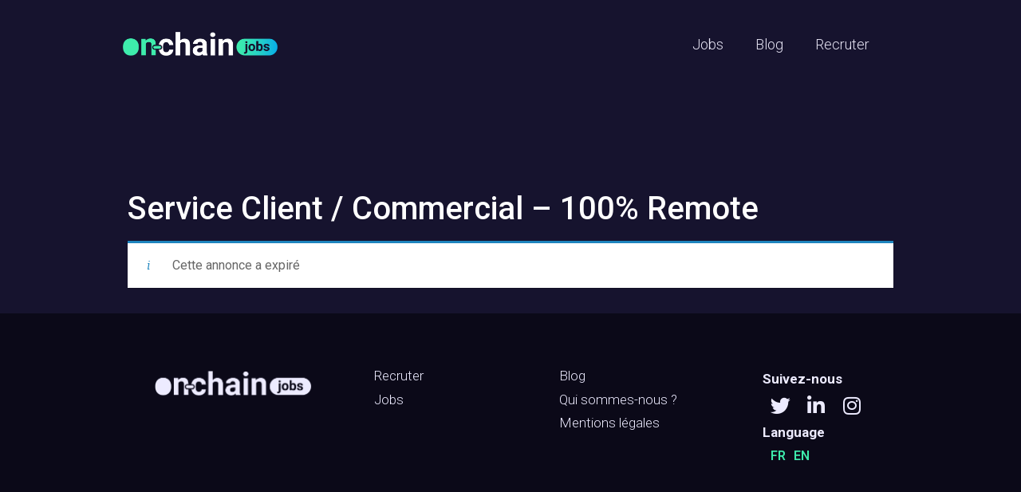

--- FILE ---
content_type: text/html; charset=UTF-8
request_url: https://www.onchainjobs.io/poste/cryptotrader-freelance-full-time-service-client-commercial-100-remote/
body_size: 13424
content:
<!doctype html>
<html lang="fr-FR">
<head>
	<meta charset="UTF-8">
		<meta name="viewport" content="width=device-width, initial-scale=1">
	<link rel="profile" href="https://gmpg.org/xfn/11">
	<meta name='robots' content='noindex, follow' />
<script>window._wca = window._wca || [];</script>

	<!-- This site is optimized with the Yoast SEO plugin v19.6.1 - https://yoast.com/wordpress/plugins/seo/ -->
	<title>Service Client / Commercial - 100% Remote - Onchain-Jobs</title>
	<link rel="canonical" href="https://www.onchainjobs.io/?post_type=job_listing&p=10250" />
	<meta property="og:locale" content="fr_FR" />
	<meta property="og:type" content="article" />
	<meta property="og:title" content="Service Client / Commercial - 100% Remote - Onchain-Jobs" />
	<meta property="og:description" content="À propos de CryptoTrader : Fondée en 2017, CryptoTrader est une entreprise pionnière dans le trading automatisé et algorithmique. Afin de renforcer notre équipe, nous souhaitons accueillir un nouveau talent pour rejoindre le pôle service client / commercial et contribuer à notre croissance dans le secteur innovant de la cryptomonnaie. Description du poste : Nous [&hellip;]" />
	<meta property="og:url" content="https://www.onchainjobs.io/?post_type=job_listing&amp;p=10250" />
	<meta property="og:site_name" content="Onchain-Jobs" />
	<meta property="article:modified_time" content="2024-06-23T22:51:37+00:00" />
	<meta property="og:image" content="https://i0.wp.com/www.onchainjobs.io/wp-content/uploads/job-manager-uploads/company_logo/2024/05/LogoCT.png?fit=2572%2C1623&ssl=1" />
	<meta property="og:image:width" content="2572" />
	<meta property="og:image:height" content="1623" />
	<meta property="og:image:type" content="image/png" />
	<meta name="twitter:card" content="summary_large_image" />
	<meta name="twitter:site" content="@chain_jobs" />
	<meta name="twitter:label1" content="Durée de lecture estimée" />
	<meta name="twitter:data1" content="2 minutes" />
	<script type="application/ld+json" class="yoast-schema-graph">{"@context":"https://schema.org","@graph":[{"@type":"WebPage","@id":"https://www.onchainjobs.io/?post_type=job_listing&p=10250","url":"https://www.onchainjobs.io/?post_type=job_listing&p=10250","name":"Service Client / Commercial - 100% Remote - Onchain-Jobs","isPartOf":{"@id":"https://www.onchainjobs.io/#website"},"primaryImageOfPage":{"@id":"https://www.onchainjobs.io/?post_type=job_listing&p=10250#primaryimage"},"image":{"@id":"https://www.onchainjobs.io/?post_type=job_listing&p=10250#primaryimage"},"thumbnailUrl":"https://i0.wp.com/www.onchainjobs.io/wp-content/uploads/job-manager-uploads/company_logo/2024/05/LogoCT.png?fit=2572%2C1623&ssl=1","datePublished":"2024-05-24T10:59:55+00:00","dateModified":"2024-06-23T22:51:37+00:00","breadcrumb":{"@id":"https://www.onchainjobs.io/?post_type=job_listing&p=10250#breadcrumb"},"inLanguage":"fr-FR","potentialAction":[{"@type":"ReadAction","target":["https://www.onchainjobs.io/?post_type=job_listing&p=10250"]}]},{"@type":"ImageObject","inLanguage":"fr-FR","@id":"https://www.onchainjobs.io/?post_type=job_listing&p=10250#primaryimage","url":"https://i0.wp.com/www.onchainjobs.io/wp-content/uploads/job-manager-uploads/company_logo/2024/05/LogoCT.png?fit=2572%2C1623&ssl=1","contentUrl":"https://i0.wp.com/www.onchainjobs.io/wp-content/uploads/job-manager-uploads/company_logo/2024/05/LogoCT.png?fit=2572%2C1623&ssl=1","width":2572,"height":1623},{"@type":"BreadcrumbList","@id":"https://www.onchainjobs.io/?post_type=job_listing&p=10250#breadcrumb","itemListElement":[{"@type":"ListItem","position":1,"name":"Accueil","item":"https://www.onchainjobs.io/"},{"@type":"ListItem","position":2,"name":"Service Client / Commercial &#8211; 100% Remote"}]},{"@type":"WebSite","@id":"https://www.onchainjobs.io/#website","url":"https://www.onchainjobs.io/","name":"OnchainJobs","description":"Spécialiste du recrutement sur les jobs Blockchain","publisher":{"@id":"https://www.onchainjobs.io/#organization"},"potentialAction":[{"@type":"SearchAction","target":{"@type":"EntryPoint","urlTemplate":"https://www.onchainjobs.io/?s={search_term_string}"},"query-input":"required name=search_term_string"}],"inLanguage":"fr-FR"},{"@type":"Organization","@id":"https://www.onchainjobs.io/#organization","name":"OnchainJobs","url":"https://www.onchainjobs.io/","sameAs":["https://twitter.com/chain_jobs"],"logo":{"@type":"ImageObject","inLanguage":"fr-FR","@id":"https://www.onchainjobs.io/#/schema/logo/image/","url":"https://www.onchainjobs.io/wp-content/uploads/2020/01/Onchain-logo-RS.png","contentUrl":"https://www.onchainjobs.io/wp-content/uploads/2020/01/Onchain-logo-RS.png","width":3200,"height":3200,"caption":"OnchainJobs"},"image":{"@id":"https://www.onchainjobs.io/#/schema/logo/image/"}}]}</script>
	<!-- / Yoast SEO plugin. -->


<link rel='dns-prefetch' href='//stats.wp.com' />
<link rel='dns-prefetch' href='//www.googletagmanager.com' />
<link rel='dns-prefetch' href='//i0.wp.com' />
<link rel='dns-prefetch' href='//c0.wp.com' />
<link rel="alternate" type="application/rss+xml" title="Onchain-Jobs &raquo; Flux" href="https://www.onchainjobs.io/feed/" />
<link rel="alternate" type="application/rss+xml" title="Onchain-Jobs &raquo; Flux des commentaires" href="https://www.onchainjobs.io/comments/feed/" />
<script type="text/javascript">
window._wpemojiSettings = {"baseUrl":"https:\/\/s.w.org\/images\/core\/emoji\/14.0.0\/72x72\/","ext":".png","svgUrl":"https:\/\/s.w.org\/images\/core\/emoji\/14.0.0\/svg\/","svgExt":".svg","source":{"concatemoji":"https:\/\/www.onchainjobs.io\/wp-includes\/js\/wp-emoji-release.min.js"}};
/*! This file is auto-generated */
!function(e,a,t){var n,r,o,i=a.createElement("canvas"),p=i.getContext&&i.getContext("2d");function s(e,t){p.clearRect(0,0,i.width,i.height),p.fillText(e,0,0);e=i.toDataURL();return p.clearRect(0,0,i.width,i.height),p.fillText(t,0,0),e===i.toDataURL()}function c(e){var t=a.createElement("script");t.src=e,t.defer=t.type="text/javascript",a.getElementsByTagName("head")[0].appendChild(t)}for(o=Array("flag","emoji"),t.supports={everything:!0,everythingExceptFlag:!0},r=0;r<o.length;r++)t.supports[o[r]]=function(e){if(p&&p.fillText)switch(p.textBaseline="top",p.font="600 32px Arial",e){case"flag":return s("\ud83c\udff3\ufe0f\u200d\u26a7\ufe0f","\ud83c\udff3\ufe0f\u200b\u26a7\ufe0f")?!1:!s("\ud83c\uddfa\ud83c\uddf3","\ud83c\uddfa\u200b\ud83c\uddf3")&&!s("\ud83c\udff4\udb40\udc67\udb40\udc62\udb40\udc65\udb40\udc6e\udb40\udc67\udb40\udc7f","\ud83c\udff4\u200b\udb40\udc67\u200b\udb40\udc62\u200b\udb40\udc65\u200b\udb40\udc6e\u200b\udb40\udc67\u200b\udb40\udc7f");case"emoji":return!s("\ud83e\udef1\ud83c\udffb\u200d\ud83e\udef2\ud83c\udfff","\ud83e\udef1\ud83c\udffb\u200b\ud83e\udef2\ud83c\udfff")}return!1}(o[r]),t.supports.everything=t.supports.everything&&t.supports[o[r]],"flag"!==o[r]&&(t.supports.everythingExceptFlag=t.supports.everythingExceptFlag&&t.supports[o[r]]);t.supports.everythingExceptFlag=t.supports.everythingExceptFlag&&!t.supports.flag,t.DOMReady=!1,t.readyCallback=function(){t.DOMReady=!0},t.supports.everything||(n=function(){t.readyCallback()},a.addEventListener?(a.addEventListener("DOMContentLoaded",n,!1),e.addEventListener("load",n,!1)):(e.attachEvent("onload",n),a.attachEvent("onreadystatechange",function(){"complete"===a.readyState&&t.readyCallback()})),(e=t.source||{}).concatemoji?c(e.concatemoji):e.wpemoji&&e.twemoji&&(c(e.twemoji),c(e.wpemoji)))}(window,document,window._wpemojiSettings);
</script>
<style type="text/css">
img.wp-smiley,
img.emoji {
	display: inline !important;
	border: none !important;
	box-shadow: none !important;
	height: 1em !important;
	width: 1em !important;
	margin: 0 0.07em !important;
	vertical-align: -0.1em !important;
	background: none !important;
	padding: 0 !important;
}
</style>
	<link rel='stylesheet' id='wp-block-library-css' href='https://c0.wp.com/c/6.2.8/wp-includes/css/dist/block-library/style.min.css' type='text/css' media='all' />
<style id='wp-block-library-inline-css' type='text/css'>
.has-text-align-justify{text-align:justify;}
</style>
<link rel='stylesheet' id='jetpack-videopress-video-block-view-css' href='https://www.onchainjobs.io/wp-content/plugins/jetpack/jetpack_vendor/automattic/jetpack-videopress/build/block-editor/blocks/video/view.css?minify=false' type='text/css' media='all' />
<link rel='stylesheet' id='mediaelement-css' href='https://c0.wp.com/c/6.2.8/wp-includes/js/mediaelement/mediaelementplayer-legacy.min.css' type='text/css' media='all' />
<link rel='stylesheet' id='wp-mediaelement-css' href='https://c0.wp.com/c/6.2.8/wp-includes/js/mediaelement/wp-mediaelement.min.css' type='text/css' media='all' />
<link rel='stylesheet' id='wc-blocks-vendors-style-css' href='https://c0.wp.com/p/woocommerce/6.9.0/packages/woocommerce-blocks/build/wc-blocks-vendors-style.css' type='text/css' media='all' />
<link rel='stylesheet' id='wc-blocks-style-css' href='https://c0.wp.com/p/woocommerce/6.9.0/packages/woocommerce-blocks/build/wc-blocks-style.css' type='text/css' media='all' />
<link rel='stylesheet' id='classic-theme-styles-css' href='https://c0.wp.com/c/6.2.8/wp-includes/css/classic-themes.min.css' type='text/css' media='all' />
<style id='global-styles-inline-css' type='text/css'>
body{--wp--preset--color--black: #000000;--wp--preset--color--cyan-bluish-gray: #abb8c3;--wp--preset--color--white: #ffffff;--wp--preset--color--pale-pink: #f78da7;--wp--preset--color--vivid-red: #cf2e2e;--wp--preset--color--luminous-vivid-orange: #ff6900;--wp--preset--color--luminous-vivid-amber: #fcb900;--wp--preset--color--light-green-cyan: #7bdcb5;--wp--preset--color--vivid-green-cyan: #00d084;--wp--preset--color--pale-cyan-blue: #8ed1fc;--wp--preset--color--vivid-cyan-blue: #0693e3;--wp--preset--color--vivid-purple: #9b51e0;--wp--preset--gradient--vivid-cyan-blue-to-vivid-purple: linear-gradient(135deg,rgba(6,147,227,1) 0%,rgb(155,81,224) 100%);--wp--preset--gradient--light-green-cyan-to-vivid-green-cyan: linear-gradient(135deg,rgb(122,220,180) 0%,rgb(0,208,130) 100%);--wp--preset--gradient--luminous-vivid-amber-to-luminous-vivid-orange: linear-gradient(135deg,rgba(252,185,0,1) 0%,rgba(255,105,0,1) 100%);--wp--preset--gradient--luminous-vivid-orange-to-vivid-red: linear-gradient(135deg,rgba(255,105,0,1) 0%,rgb(207,46,46) 100%);--wp--preset--gradient--very-light-gray-to-cyan-bluish-gray: linear-gradient(135deg,rgb(238,238,238) 0%,rgb(169,184,195) 100%);--wp--preset--gradient--cool-to-warm-spectrum: linear-gradient(135deg,rgb(74,234,220) 0%,rgb(151,120,209) 20%,rgb(207,42,186) 40%,rgb(238,44,130) 60%,rgb(251,105,98) 80%,rgb(254,248,76) 100%);--wp--preset--gradient--blush-light-purple: linear-gradient(135deg,rgb(255,206,236) 0%,rgb(152,150,240) 100%);--wp--preset--gradient--blush-bordeaux: linear-gradient(135deg,rgb(254,205,165) 0%,rgb(254,45,45) 50%,rgb(107,0,62) 100%);--wp--preset--gradient--luminous-dusk: linear-gradient(135deg,rgb(255,203,112) 0%,rgb(199,81,192) 50%,rgb(65,88,208) 100%);--wp--preset--gradient--pale-ocean: linear-gradient(135deg,rgb(255,245,203) 0%,rgb(182,227,212) 50%,rgb(51,167,181) 100%);--wp--preset--gradient--electric-grass: linear-gradient(135deg,rgb(202,248,128) 0%,rgb(113,206,126) 100%);--wp--preset--gradient--midnight: linear-gradient(135deg,rgb(2,3,129) 0%,rgb(40,116,252) 100%);--wp--preset--duotone--dark-grayscale: url('#wp-duotone-dark-grayscale');--wp--preset--duotone--grayscale: url('#wp-duotone-grayscale');--wp--preset--duotone--purple-yellow: url('#wp-duotone-purple-yellow');--wp--preset--duotone--blue-red: url('#wp-duotone-blue-red');--wp--preset--duotone--midnight: url('#wp-duotone-midnight');--wp--preset--duotone--magenta-yellow: url('#wp-duotone-magenta-yellow');--wp--preset--duotone--purple-green: url('#wp-duotone-purple-green');--wp--preset--duotone--blue-orange: url('#wp-duotone-blue-orange');--wp--preset--font-size--small: 13px;--wp--preset--font-size--medium: 20px;--wp--preset--font-size--large: 36px;--wp--preset--font-size--x-large: 42px;--wp--preset--spacing--20: 0.44rem;--wp--preset--spacing--30: 0.67rem;--wp--preset--spacing--40: 1rem;--wp--preset--spacing--50: 1.5rem;--wp--preset--spacing--60: 2.25rem;--wp--preset--spacing--70: 3.38rem;--wp--preset--spacing--80: 5.06rem;--wp--preset--shadow--natural: 6px 6px 9px rgba(0, 0, 0, 0.2);--wp--preset--shadow--deep: 12px 12px 50px rgba(0, 0, 0, 0.4);--wp--preset--shadow--sharp: 6px 6px 0px rgba(0, 0, 0, 0.2);--wp--preset--shadow--outlined: 6px 6px 0px -3px rgba(255, 255, 255, 1), 6px 6px rgba(0, 0, 0, 1);--wp--preset--shadow--crisp: 6px 6px 0px rgba(0, 0, 0, 1);}:where(.is-layout-flex){gap: 0.5em;}body .is-layout-flow > .alignleft{float: left;margin-inline-start: 0;margin-inline-end: 2em;}body .is-layout-flow > .alignright{float: right;margin-inline-start: 2em;margin-inline-end: 0;}body .is-layout-flow > .aligncenter{margin-left: auto !important;margin-right: auto !important;}body .is-layout-constrained > .alignleft{float: left;margin-inline-start: 0;margin-inline-end: 2em;}body .is-layout-constrained > .alignright{float: right;margin-inline-start: 2em;margin-inline-end: 0;}body .is-layout-constrained > .aligncenter{margin-left: auto !important;margin-right: auto !important;}body .is-layout-constrained > :where(:not(.alignleft):not(.alignright):not(.alignfull)){max-width: var(--wp--style--global--content-size);margin-left: auto !important;margin-right: auto !important;}body .is-layout-constrained > .alignwide{max-width: var(--wp--style--global--wide-size);}body .is-layout-flex{display: flex;}body .is-layout-flex{flex-wrap: wrap;align-items: center;}body .is-layout-flex > *{margin: 0;}:where(.wp-block-columns.is-layout-flex){gap: 2em;}.has-black-color{color: var(--wp--preset--color--black) !important;}.has-cyan-bluish-gray-color{color: var(--wp--preset--color--cyan-bluish-gray) !important;}.has-white-color{color: var(--wp--preset--color--white) !important;}.has-pale-pink-color{color: var(--wp--preset--color--pale-pink) !important;}.has-vivid-red-color{color: var(--wp--preset--color--vivid-red) !important;}.has-luminous-vivid-orange-color{color: var(--wp--preset--color--luminous-vivid-orange) !important;}.has-luminous-vivid-amber-color{color: var(--wp--preset--color--luminous-vivid-amber) !important;}.has-light-green-cyan-color{color: var(--wp--preset--color--light-green-cyan) !important;}.has-vivid-green-cyan-color{color: var(--wp--preset--color--vivid-green-cyan) !important;}.has-pale-cyan-blue-color{color: var(--wp--preset--color--pale-cyan-blue) !important;}.has-vivid-cyan-blue-color{color: var(--wp--preset--color--vivid-cyan-blue) !important;}.has-vivid-purple-color{color: var(--wp--preset--color--vivid-purple) !important;}.has-black-background-color{background-color: var(--wp--preset--color--black) !important;}.has-cyan-bluish-gray-background-color{background-color: var(--wp--preset--color--cyan-bluish-gray) !important;}.has-white-background-color{background-color: var(--wp--preset--color--white) !important;}.has-pale-pink-background-color{background-color: var(--wp--preset--color--pale-pink) !important;}.has-vivid-red-background-color{background-color: var(--wp--preset--color--vivid-red) !important;}.has-luminous-vivid-orange-background-color{background-color: var(--wp--preset--color--luminous-vivid-orange) !important;}.has-luminous-vivid-amber-background-color{background-color: var(--wp--preset--color--luminous-vivid-amber) !important;}.has-light-green-cyan-background-color{background-color: var(--wp--preset--color--light-green-cyan) !important;}.has-vivid-green-cyan-background-color{background-color: var(--wp--preset--color--vivid-green-cyan) !important;}.has-pale-cyan-blue-background-color{background-color: var(--wp--preset--color--pale-cyan-blue) !important;}.has-vivid-cyan-blue-background-color{background-color: var(--wp--preset--color--vivid-cyan-blue) !important;}.has-vivid-purple-background-color{background-color: var(--wp--preset--color--vivid-purple) !important;}.has-black-border-color{border-color: var(--wp--preset--color--black) !important;}.has-cyan-bluish-gray-border-color{border-color: var(--wp--preset--color--cyan-bluish-gray) !important;}.has-white-border-color{border-color: var(--wp--preset--color--white) !important;}.has-pale-pink-border-color{border-color: var(--wp--preset--color--pale-pink) !important;}.has-vivid-red-border-color{border-color: var(--wp--preset--color--vivid-red) !important;}.has-luminous-vivid-orange-border-color{border-color: var(--wp--preset--color--luminous-vivid-orange) !important;}.has-luminous-vivid-amber-border-color{border-color: var(--wp--preset--color--luminous-vivid-amber) !important;}.has-light-green-cyan-border-color{border-color: var(--wp--preset--color--light-green-cyan) !important;}.has-vivid-green-cyan-border-color{border-color: var(--wp--preset--color--vivid-green-cyan) !important;}.has-pale-cyan-blue-border-color{border-color: var(--wp--preset--color--pale-cyan-blue) !important;}.has-vivid-cyan-blue-border-color{border-color: var(--wp--preset--color--vivid-cyan-blue) !important;}.has-vivid-purple-border-color{border-color: var(--wp--preset--color--vivid-purple) !important;}.has-vivid-cyan-blue-to-vivid-purple-gradient-background{background: var(--wp--preset--gradient--vivid-cyan-blue-to-vivid-purple) !important;}.has-light-green-cyan-to-vivid-green-cyan-gradient-background{background: var(--wp--preset--gradient--light-green-cyan-to-vivid-green-cyan) !important;}.has-luminous-vivid-amber-to-luminous-vivid-orange-gradient-background{background: var(--wp--preset--gradient--luminous-vivid-amber-to-luminous-vivid-orange) !important;}.has-luminous-vivid-orange-to-vivid-red-gradient-background{background: var(--wp--preset--gradient--luminous-vivid-orange-to-vivid-red) !important;}.has-very-light-gray-to-cyan-bluish-gray-gradient-background{background: var(--wp--preset--gradient--very-light-gray-to-cyan-bluish-gray) !important;}.has-cool-to-warm-spectrum-gradient-background{background: var(--wp--preset--gradient--cool-to-warm-spectrum) !important;}.has-blush-light-purple-gradient-background{background: var(--wp--preset--gradient--blush-light-purple) !important;}.has-blush-bordeaux-gradient-background{background: var(--wp--preset--gradient--blush-bordeaux) !important;}.has-luminous-dusk-gradient-background{background: var(--wp--preset--gradient--luminous-dusk) !important;}.has-pale-ocean-gradient-background{background: var(--wp--preset--gradient--pale-ocean) !important;}.has-electric-grass-gradient-background{background: var(--wp--preset--gradient--electric-grass) !important;}.has-midnight-gradient-background{background: var(--wp--preset--gradient--midnight) !important;}.has-small-font-size{font-size: var(--wp--preset--font-size--small) !important;}.has-medium-font-size{font-size: var(--wp--preset--font-size--medium) !important;}.has-large-font-size{font-size: var(--wp--preset--font-size--large) !important;}.has-x-large-font-size{font-size: var(--wp--preset--font-size--x-large) !important;}
.wp-block-navigation a:where(:not(.wp-element-button)){color: inherit;}
:where(.wp-block-columns.is-layout-flex){gap: 2em;}
.wp-block-pullquote{font-size: 1.5em;line-height: 1.6;}
</style>
<link rel='stylesheet' id='contact-form-7-css' href='https://www.onchainjobs.io/wp-content/plugins/contact-form-7/includes/css/styles.css' type='text/css' media='all' />
<link rel='stylesheet' id='woocommerce-layout-css' href='https://c0.wp.com/p/woocommerce/6.9.0/assets/css/woocommerce-layout.css' type='text/css' media='all' />
<style id='woocommerce-layout-inline-css' type='text/css'>

	.infinite-scroll .woocommerce-pagination {
		display: none;
	}
</style>
<link rel='stylesheet' id='woocommerce-smallscreen-css' href='https://c0.wp.com/p/woocommerce/6.9.0/assets/css/woocommerce-smallscreen.css' type='text/css' media='only screen and (max-width: 768px)' />
<link rel='stylesheet' id='woocommerce-general-css' href='https://c0.wp.com/p/woocommerce/6.9.0/assets/css/woocommerce.css' type='text/css' media='all' />
<style id='woocommerce-inline-inline-css' type='text/css'>
.woocommerce form .form-row .required { visibility: visible; }
</style>
<link rel='stylesheet' id='select2-css' href='https://c0.wp.com/p/woocommerce/6.9.0/assets/css/select2.css' type='text/css' media='all' />
<link rel='stylesheet' id='wp-job-manager-frontend-css' href='https://www.onchainjobs.io/wp-content/plugins/wp-job-manager/assets/dist/css/frontend.css' type='text/css' media='all' />
<link rel='stylesheet' id='dashicons-css' href='https://c0.wp.com/c/6.2.8/wp-includes/css/dashicons.min.css' type='text/css' media='all' />
<link rel='stylesheet' id='wp-job-manager-applications-frontend-css' href='https://www.onchainjobs.io/wp-content/plugins/wp-job-manager-applications/assets/dist/css/frontend.css' type='text/css' media='all' />
<link rel='stylesheet' id='wc-paid-listings-packages-css' href='https://www.onchainjobs.io/wp-content/plugins/wp-job-manager-wc-paid-listings/assets/dist/css/packages.css' type='text/css' media='all' />
<link rel='stylesheet' id='hello-elementor-css' href='https://www.onchainjobs.io/wp-content/themes/hello-elementor/style.min.css' type='text/css' media='all' />
<link rel='stylesheet' id='hello-elementor-theme-style-css' href='https://www.onchainjobs.io/wp-content/themes/hello-elementor/theme.min.css' type='text/css' media='all' />
<link rel='stylesheet' id='elementor-icons-css' href='https://www.onchainjobs.io/wp-content/plugins/elementor/assets/lib/eicons/css/elementor-icons.min.css' type='text/css' media='all' />
<link rel='stylesheet' id='elementor-frontend-css' href='https://www.onchainjobs.io/wp-content/plugins/elementor/assets/css/frontend.min.css' type='text/css' media='all' />
<link rel='stylesheet' id='swiper-css' href='https://www.onchainjobs.io/wp-content/plugins/elementor/assets/lib/swiper/css/swiper.min.css' type='text/css' media='all' />
<link rel='stylesheet' id='elementor-post-1050-css' href='https://www.onchainjobs.io/wp-content/uploads/elementor/css/post-1050.css' type='text/css' media='all' />
<link rel='stylesheet' id='elementor-pro-css' href='https://www.onchainjobs.io/wp-content/plugins/elementor-pro/assets/css/frontend.min.css' type='text/css' media='all' />
<link rel='stylesheet' id='elementor-global-css' href='https://www.onchainjobs.io/wp-content/uploads/elementor/css/global.css' type='text/css' media='all' />
<link rel='stylesheet' id='elementor-post-1198-css' href='https://www.onchainjobs.io/wp-content/uploads/elementor/css/post-1198.css' type='text/css' media='all' />
<link rel='stylesheet' id='elementor-post-1190-css' href='https://www.onchainjobs.io/wp-content/uploads/elementor/css/post-1190.css' type='text/css' media='all' />
<link rel='stylesheet' id='google-fonts-1-css' href='https://fonts.googleapis.com/css?family=Archivo%3A100%2C100italic%2C200%2C200italic%2C300%2C300italic%2C400%2C400italic%2C500%2C500italic%2C600%2C600italic%2C700%2C700italic%2C800%2C800italic%2C900%2C900italic%7CRoboto%3A100%2C100italic%2C200%2C200italic%2C300%2C300italic%2C400%2C400italic%2C500%2C500italic%2C600%2C600italic%2C700%2C700italic%2C800%2C800italic%2C900%2C900italic&#038;display=auto' type='text/css' media='all' />
<link rel='stylesheet' id='elementor-icons-shared-0-css' href='https://www.onchainjobs.io/wp-content/plugins/elementor/assets/lib/font-awesome/css/fontawesome.min.css' type='text/css' media='all' />
<link rel='stylesheet' id='elementor-icons-fa-brands-css' href='https://www.onchainjobs.io/wp-content/plugins/elementor/assets/lib/font-awesome/css/brands.min.css' type='text/css' media='all' />
<link rel='stylesheet' id='jetpack_css-css' href='https://c0.wp.com/p/jetpack/12.4.1/css/jetpack.css' type='text/css' media='all' />
<link rel="preconnect" href="https://fonts.gstatic.com/" crossorigin><script type='text/javascript' src='https://c0.wp.com/c/6.2.8/wp-includes/js/jquery/jquery.min.js' id='jquery-core-js'></script>
<script type='text/javascript' src='https://c0.wp.com/c/6.2.8/wp-includes/js/jquery/jquery-migrate.min.js' id='jquery-migrate-js'></script>
<script defer type='text/javascript' src='https://stats.wp.com/s-202604.js' id='woocommerce-analytics-js'></script>

<!-- Google tag (gtag.js) snippet added by Site Kit -->

<!-- Extrait Google Analytics ajouté par Site Kit -->
<script type='text/javascript' src='https://www.googletagmanager.com/gtag/js?id=G-X1CL1C4SGG' id='google_gtagjs-js' async></script>
<script type='text/javascript' id='google_gtagjs-js-after'>
window.dataLayer = window.dataLayer || [];function gtag(){dataLayer.push(arguments);}
gtag("set","linker",{"domains":["www.onchainjobs.io"]});
gtag("js", new Date());
gtag("set", "developer_id.dZTNiMT", true);
gtag("config", "G-X1CL1C4SGG");
</script>

<!-- End Google tag (gtag.js) snippet added by Site Kit -->
<script type='text/javascript' id='whp5970front.js4223-js-extra'>
/* <![CDATA[ */
var whp_local_data = {"add_url":"https:\/\/www.onchainjobs.io\/wp-admin\/post-new.php?post_type=event","ajaxurl":"https:\/\/www.onchainjobs.io\/wp-admin\/admin-ajax.php"};
/* ]]> */
</script>
<script type='text/javascript' src='https://www.onchainjobs.io/wp-content/plugins/wp-security-hardening/modules/js/front.js' id='whp5970front.js4223-js'></script>
<link rel="https://api.w.org/" href="https://www.onchainjobs.io/wp-json/" /><link rel="alternate" type="application/json" href="https://www.onchainjobs.io/wp-json/wp/v2/job-listings/10250" /><link rel="EditURI" type="application/rsd+xml" title="RSD" href="https://www.onchainjobs.io/xmlrpc.php?rsd" />
<link rel="wlwmanifest" type="application/wlwmanifest+xml" href="https://www.onchainjobs.io/wp-includes/wlwmanifest.xml" />

<link rel='shortlink' href='https://www.onchainjobs.io/?p=10250' />
<link rel="alternate" type="application/json+oembed" href="https://www.onchainjobs.io/wp-json/oembed/1.0/embed?url=https%3A%2F%2Fwww.onchainjobs.io%2F%3Fpost_type%3Djob_listing%26p%3D10250" />
<link rel="alternate" type="text/xml+oembed" href="https://www.onchainjobs.io/wp-json/oembed/1.0/embed?url=https%3A%2F%2Fwww.onchainjobs.io%2F%3Fpost_type%3Djob_listing%26p%3D10250&#038;format=xml" />

		<!-- GA Google Analytics @ https://m0n.co/ga -->
		<script>
			(function(i,s,o,g,r,a,m){i['GoogleAnalyticsObject']=r;i[r]=i[r]||function(){
			(i[r].q=i[r].q||[]).push(arguments)},i[r].l=1*new Date();a=s.createElement(o),
			m=s.getElementsByTagName(o)[0];a.async=1;a.src=g;m.parentNode.insertBefore(a,m)
			})(window,document,'script','https://www.google-analytics.com/analytics.js','ga');
			ga('create', 'ga(\'set\', \'userId\', \'U', 'auto');
			ga('set', 'anonymizeIp', true);
			ga('send', 'pageview');
		</script>

	<meta name="generator" content="Site Kit by Google 1.124.0" />	<style>img#wpstats{display:none}</style>
			<noscript><style>.woocommerce-product-gallery{ opacity: 1 !important; }</style></noscript>
	
<!-- Balises Meta Google AdSense ajoutées par Site Kit -->
<meta name="google-adsense-platform-account" content="ca-host-pub-2644536267352236">
<meta name="google-adsense-platform-domain" content="sitekit.withgoogle.com">
<!-- Fin des balises Meta End Google AdSense ajoutées par Site Kit -->
<meta name="generator" content="Elementor 3.15.2; features: e_dom_optimization, e_optimized_assets_loading, additional_custom_breakpoints; settings: css_print_method-external, google_font-enabled, font_display-auto">
<link rel="icon" href="https://i0.wp.com/www.onchainjobs.io/wp-content/uploads/2025/01/cropped-Logo-OC-1.png?fit=32%2C32&#038;ssl=1" sizes="32x32" />
<link rel="icon" href="https://i0.wp.com/www.onchainjobs.io/wp-content/uploads/2025/01/cropped-Logo-OC-1.png?fit=192%2C192&#038;ssl=1" sizes="192x192" />
<link rel="apple-touch-icon" href="https://i0.wp.com/www.onchainjobs.io/wp-content/uploads/2025/01/cropped-Logo-OC-1.png?fit=180%2C180&#038;ssl=1" />
<meta name="msapplication-TileImage" content="https://i0.wp.com/www.onchainjobs.io/wp-content/uploads/2025/01/cropped-Logo-OC-1.png?fit=270%2C270&#038;ssl=1" />
		<style type="text/css" id="wp-custom-css">
			#job-manager-job-dashboard
{
	color: #ffffff;
	border: #EDEBFF;
}

/*JOB FILTER*/
.job_filters
{
	background: transparent;
}

.job_filters
.job_types
li
{
	border-right:none;
}

/*Search inputs*/
input[type=text], [name="search_location"]
{
	border-radius: 20px;
}

/*Filters Line*/
.job_filters 
.job_types
{
	background: #201D3E;
	color: #ffffff;
	border: transparent;
  border-radius: 10px;
	margin-bottom: 0.8em;
}

/*Remote filter*/
#remote_position_label
{
	color:#ffffff;
}

/*Button*/
.search_jobs
.search_submit
input[type=submit]
{
	font-family: "Roboto", Sans-serif;
  font-size: 19px;
  font-weight: bold;
  fill: #16132E;
  color: #16132E;
  background-color: #3EECAC;
  border-radius: 50px 50px 50px 50px;
  box-shadow: 0px 10px 30px -8px rgba(0,0,0,0.16);
	border: none;
	margin-top: 0.5em;
  margin-bottom: 0.8em;
}

/*JOBS LISTING*/
ul.job_listings
{
	border-top: none;
}

ul.job_listings
li.job_listing
{
	border-bottom: none;
}

/*JOBS FEATURED*/
ul.job_listings li.job_listing.job_position_featured a
{
	background-color: transparent;
  background-image: linear-gradient(140deg, #3EECAC 0%, #10B7E0 100%); border-radius:16px; margin-bottom:12px;
}

/*LOAD MORE JOBS*/
.load_more_jobs
{
	color:#3EECAC;
	border-radius:12px;
}

/*Position*/
.job_position_featured
.position h3
{
	color: #16132E;
}

/*Company*/
.job_position_featured
.position .company
{
	color: #575473!important;
}
.company_twitter {
	color: #3EECAC!important;
}
.website {
	color: #3EECAC!important;
}

/*Location*/
.job_position_featured
.location
{
	color: #575473!important;
}

/*Date*/
.job_position_featured
.date
{
	color: #575473!important;
}


/*JOBS CLASSICS*/
/*Background*/
ul.job_listings li.job_listing a:hover {
  background-color: #201D3E;
}

/*Company*/
.position .company
{
	color: #ffffff!important;
}

/*Position*/
.position
{
	color: #3EECAC;
}

/*Location*/
.location
{
	color: #ffffff!important;
}

/*Date*/
.date
{
	color: #ffffff!important;
}

/*Type*/
.job-type 
{
	color: #ffffff!important;
}

.single_job_listing .meta .full-time
{
	background-color: #3EECAC;
	color: #16132E!important;
}

/*Location*/
.google_map_link
{
	color: #3EECAC;
}


/*TYPE OF POST - Free vs Sponso*/
.job_package_selection
{
	background-color: #16132E;
}


/*JOB POST PAGE*/
/*Background*/

.job-package 
{
	color:#ffffff;
}

.job_listing-template-default
{
	background: #16132E;
}

.package-section
{
	color: #ffffff;
}

.job-package.job-package-featured {
	color:#FFFFFF;
}

.job_listing_packages_title
{
	background:#201D3E;
	color:#FFFFFF;
	border-radius: 20px 20px 0px 0px;
	padding-top: 1.5em;
  padding-bottom: 1em;
  padding-left: 2em;
  padding-right: 2em;
}

.job_listing_packages_title .button {
	
	background-color:#3EECAC;
	border:none;
	border-radius:40px;
	color:#16132E;
	font-weight:bold;
}

.job_listing_packages
{
	border:0px;
	background:#201D3E;
	border-radius: 0px 0px 20px 20px;
  padding-bottom: 1em;
  padding-left: 2em;
  padding-right: 2em;
}

.job_listing_packages ul.job_packages li
{
	border-color:#575473;
	border-style: solid;
	
}

/*Position*/
.job_listing-template-default
.entry-title
{
	color: #ffffff;
	font-family: Roboto;
	font-size: 40px;
	padding-top: 3em;
}

.single_job_listing 
.meta 
li 
{
	color: #ffffff;
}

.single_job_listing
.company
{
	color: #ffffff;
	border: none;
  background-color: #201D3E;
  border-radius: 20px;
}

.single_job_listing
.company
.tagline
{
	color: #BCBACE;
}

.single_job_listing
.meta
.job-type
{
	border-radius: 20px;
  padding: 0.5em 1em;
}

/*APPLICATION BUTTON*/
.application_button
{
	font-family: "Roboto", Sans-serif;
  font-size: 19px;
  font-weight: bold;
  fill: #16132E;
  color: #16132E;
  background-color: #3EECAC;
  border-radius: 50px 50px 50px 50px;
  box-shadow: 0px 10px 30px -8px rgba(0,0,0,0.16);
	border: none;
	margin-bottom: 4em!important;
}

.application_button:hover
{
  background-color: #10B7E0;
}

/*APPLICATION DETAILS*/
.application_details
{
	color:#ffffff;
	border-radius: 16px;
}

/*SEARCH RESULTS*/
/*No job found*/
.no_job_listings_found
{
	color:#ffffff
}

/*Showing jobs*/
.job_filters .showing_jobs
{
	background: none;
	border-top:none;
}

.wp-job-manager-showing-all
{
	background:#16132E;
	color: #ffffff;
	border-top:none;
}

/*POST A JOB PAGE*/
/*Police*/
.job-manager-form
{
	color: #ffffff;
	font-family: "Roboto", Sans-serif;
	background-color: #201D3E;
  border-radius: 20px;
  padding-top: 2em;
	padding-bottom: 1em;
	padding-left: 2em;
	padding-right: 2em;
}

/*Page*/
.job-manager-form
fieldset
{
	border-bottom: none;
}

/*Buttons*/
.job-manager-form
input[type=submit]
{
  font-weight: bold;
  fill: #16132E;
  color: #16132E;
  background-color: #3EECAC;
  border-radius: 50px 50px 50px 50px;
  box-shadow: 0px 10px 30px -8px rgba(0,0,0,0.16);
	border: none;
	margin-top: 2em;
  margin-bottom: 0.5em;
}

/*Type de poste*/
.postform
{
	border-radius:30px;
}

/*JOB PREVIEW*/
.job_listing_preview .single_job_listing
{
	color:#ffffff;
}

.job_listing_preview 
{
	border: 2px solid #3EECAC;
	border-radius: 30px;
	margin-top: 2em,
	padding: 1em;
}

.job_listing_preview
h1
{
	color:#ffffff;
}

.job_listing_preview_title
{
	background: none;
}

.job_listing_preview_title
h2
{
	color: #ffffff
}		</style>
		</head>
<body data-rsssl=1 class="job_listing-template-default single single-job_listing postid-10250 wp-custom-logo theme-hello-elementor woocommerce-no-js hello-elementor elementor-default elementor-kit-1050">

<svg xmlns="http://www.w3.org/2000/svg" viewBox="0 0 0 0" width="0" height="0" focusable="false" role="none" style="visibility: hidden; position: absolute; left: -9999px; overflow: hidden;" ><defs><filter id="wp-duotone-dark-grayscale"><feColorMatrix color-interpolation-filters="sRGB" type="matrix" values=" .299 .587 .114 0 0 .299 .587 .114 0 0 .299 .587 .114 0 0 .299 .587 .114 0 0 " /><feComponentTransfer color-interpolation-filters="sRGB" ><feFuncR type="table" tableValues="0 0.49803921568627" /><feFuncG type="table" tableValues="0 0.49803921568627" /><feFuncB type="table" tableValues="0 0.49803921568627" /><feFuncA type="table" tableValues="1 1" /></feComponentTransfer><feComposite in2="SourceGraphic" operator="in" /></filter></defs></svg><svg xmlns="http://www.w3.org/2000/svg" viewBox="0 0 0 0" width="0" height="0" focusable="false" role="none" style="visibility: hidden; position: absolute; left: -9999px; overflow: hidden;" ><defs><filter id="wp-duotone-grayscale"><feColorMatrix color-interpolation-filters="sRGB" type="matrix" values=" .299 .587 .114 0 0 .299 .587 .114 0 0 .299 .587 .114 0 0 .299 .587 .114 0 0 " /><feComponentTransfer color-interpolation-filters="sRGB" ><feFuncR type="table" tableValues="0 1" /><feFuncG type="table" tableValues="0 1" /><feFuncB type="table" tableValues="0 1" /><feFuncA type="table" tableValues="1 1" /></feComponentTransfer><feComposite in2="SourceGraphic" operator="in" /></filter></defs></svg><svg xmlns="http://www.w3.org/2000/svg" viewBox="0 0 0 0" width="0" height="0" focusable="false" role="none" style="visibility: hidden; position: absolute; left: -9999px; overflow: hidden;" ><defs><filter id="wp-duotone-purple-yellow"><feColorMatrix color-interpolation-filters="sRGB" type="matrix" values=" .299 .587 .114 0 0 .299 .587 .114 0 0 .299 .587 .114 0 0 .299 .587 .114 0 0 " /><feComponentTransfer color-interpolation-filters="sRGB" ><feFuncR type="table" tableValues="0.54901960784314 0.98823529411765" /><feFuncG type="table" tableValues="0 1" /><feFuncB type="table" tableValues="0.71764705882353 0.25490196078431" /><feFuncA type="table" tableValues="1 1" /></feComponentTransfer><feComposite in2="SourceGraphic" operator="in" /></filter></defs></svg><svg xmlns="http://www.w3.org/2000/svg" viewBox="0 0 0 0" width="0" height="0" focusable="false" role="none" style="visibility: hidden; position: absolute; left: -9999px; overflow: hidden;" ><defs><filter id="wp-duotone-blue-red"><feColorMatrix color-interpolation-filters="sRGB" type="matrix" values=" .299 .587 .114 0 0 .299 .587 .114 0 0 .299 .587 .114 0 0 .299 .587 .114 0 0 " /><feComponentTransfer color-interpolation-filters="sRGB" ><feFuncR type="table" tableValues="0 1" /><feFuncG type="table" tableValues="0 0.27843137254902" /><feFuncB type="table" tableValues="0.5921568627451 0.27843137254902" /><feFuncA type="table" tableValues="1 1" /></feComponentTransfer><feComposite in2="SourceGraphic" operator="in" /></filter></defs></svg><svg xmlns="http://www.w3.org/2000/svg" viewBox="0 0 0 0" width="0" height="0" focusable="false" role="none" style="visibility: hidden; position: absolute; left: -9999px; overflow: hidden;" ><defs><filter id="wp-duotone-midnight"><feColorMatrix color-interpolation-filters="sRGB" type="matrix" values=" .299 .587 .114 0 0 .299 .587 .114 0 0 .299 .587 .114 0 0 .299 .587 .114 0 0 " /><feComponentTransfer color-interpolation-filters="sRGB" ><feFuncR type="table" tableValues="0 0" /><feFuncG type="table" tableValues="0 0.64705882352941" /><feFuncB type="table" tableValues="0 1" /><feFuncA type="table" tableValues="1 1" /></feComponentTransfer><feComposite in2="SourceGraphic" operator="in" /></filter></defs></svg><svg xmlns="http://www.w3.org/2000/svg" viewBox="0 0 0 0" width="0" height="0" focusable="false" role="none" style="visibility: hidden; position: absolute; left: -9999px; overflow: hidden;" ><defs><filter id="wp-duotone-magenta-yellow"><feColorMatrix color-interpolation-filters="sRGB" type="matrix" values=" .299 .587 .114 0 0 .299 .587 .114 0 0 .299 .587 .114 0 0 .299 .587 .114 0 0 " /><feComponentTransfer color-interpolation-filters="sRGB" ><feFuncR type="table" tableValues="0.78039215686275 1" /><feFuncG type="table" tableValues="0 0.94901960784314" /><feFuncB type="table" tableValues="0.35294117647059 0.47058823529412" /><feFuncA type="table" tableValues="1 1" /></feComponentTransfer><feComposite in2="SourceGraphic" operator="in" /></filter></defs></svg><svg xmlns="http://www.w3.org/2000/svg" viewBox="0 0 0 0" width="0" height="0" focusable="false" role="none" style="visibility: hidden; position: absolute; left: -9999px; overflow: hidden;" ><defs><filter id="wp-duotone-purple-green"><feColorMatrix color-interpolation-filters="sRGB" type="matrix" values=" .299 .587 .114 0 0 .299 .587 .114 0 0 .299 .587 .114 0 0 .299 .587 .114 0 0 " /><feComponentTransfer color-interpolation-filters="sRGB" ><feFuncR type="table" tableValues="0.65098039215686 0.40392156862745" /><feFuncG type="table" tableValues="0 1" /><feFuncB type="table" tableValues="0.44705882352941 0.4" /><feFuncA type="table" tableValues="1 1" /></feComponentTransfer><feComposite in2="SourceGraphic" operator="in" /></filter></defs></svg><svg xmlns="http://www.w3.org/2000/svg" viewBox="0 0 0 0" width="0" height="0" focusable="false" role="none" style="visibility: hidden; position: absolute; left: -9999px; overflow: hidden;" ><defs><filter id="wp-duotone-blue-orange"><feColorMatrix color-interpolation-filters="sRGB" type="matrix" values=" .299 .587 .114 0 0 .299 .587 .114 0 0 .299 .587 .114 0 0 .299 .587 .114 0 0 " /><feComponentTransfer color-interpolation-filters="sRGB" ><feFuncR type="table" tableValues="0.098039215686275 1" /><feFuncG type="table" tableValues="0 0.66274509803922" /><feFuncB type="table" tableValues="0.84705882352941 0.41960784313725" /><feFuncA type="table" tableValues="1 1" /></feComponentTransfer><feComposite in2="SourceGraphic" operator="in" /></filter></defs></svg>		<div data-elementor-type="header" data-elementor-id="1198" class="elementor elementor-1198 elementor-location-header" data-elementor-post-type="elementor_library">
								<section class="elementor-section elementor-top-section elementor-element elementor-element-11c5aab7 elementor-section-height-min-height elementor-section-stretched elementor-section-full_width elementor-section-height-default elementor-section-items-middle" data-id="11c5aab7" data-element_type="section" data-settings="{&quot;stretch_section&quot;:&quot;section-stretched&quot;,&quot;background_background&quot;:&quot;classic&quot;}">
						<div class="elementor-container elementor-column-gap-default">
					<div class="elementor-column elementor-col-66 elementor-top-column elementor-element elementor-element-7675e058" data-id="7675e058" data-element_type="column">
			<div class="elementor-widget-wrap elementor-element-populated">
								<div class="elementor-element elementor-element-1cda549c elementor-widget elementor-widget-image" data-id="1cda549c" data-element_type="widget" data-widget_type="image.default">
				<div class="elementor-widget-container">
																<a href="https://www.onchainjobs.io">
							<img width="376" height="59" src="https://i0.wp.com/www.onchainjobs.io/wp-content/uploads/2020/07/Onchain-logo-blanc-2.png?fit=376%2C59&amp;ssl=1" class="attachment-full size-full wp-image-2635" alt="Logo Onchain-jobs" loading="lazy" srcset="https://i0.wp.com/www.onchainjobs.io/wp-content/uploads/2020/07/Onchain-logo-blanc-2.png?w=376&amp;ssl=1 376w, https://i0.wp.com/www.onchainjobs.io/wp-content/uploads/2020/07/Onchain-logo-blanc-2.png?resize=300%2C47&amp;ssl=1 300w" sizes="(max-width: 376px) 100vw, 376px" />								</a>
															</div>
				</div>
					</div>
		</div>
				<div class="elementor-column elementor-col-33 elementor-top-column elementor-element elementor-element-740609b9" data-id="740609b9" data-element_type="column" data-settings="{&quot;background_background&quot;:&quot;classic&quot;}">
			<div class="elementor-widget-wrap elementor-element-populated">
								<div class="elementor-element elementor-element-54738b80 elementor-nav-menu__align-right elementor-nav-menu--stretch elementor-nav-menu__text-align-center elementor-nav-menu--dropdown-tablet elementor-nav-menu--toggle elementor-nav-menu--burger elementor-widget elementor-widget-nav-menu" data-id="54738b80" data-element_type="widget" data-settings="{&quot;full_width&quot;:&quot;stretch&quot;,&quot;submenu_icon&quot;:{&quot;value&quot;:&quot;&lt;i class=\&quot;\&quot;&gt;&lt;\/i&gt;&quot;,&quot;library&quot;:&quot;&quot;},&quot;layout&quot;:&quot;horizontal&quot;,&quot;toggle&quot;:&quot;burger&quot;}" data-widget_type="nav-menu.default">
				<div class="elementor-widget-container">
						<nav class="elementor-nav-menu--main elementor-nav-menu__container elementor-nav-menu--layout-horizontal e--pointer-none">
				<ul id="menu-1-54738b80" class="elementor-nav-menu"><li class="menu-item menu-item-type-post_type menu-item-object-page menu-item-1875"><a href="https://www.onchainjobs.io/jobs-emplois-carriere/" class="elementor-item">Jobs</a></li>
<li class="menu-item menu-item-type-post_type menu-item-object-page menu-item-1876"><a href="https://www.onchainjobs.io/blog/" class="elementor-item">Blog</a></li>
<li class="menu-item menu-item-type-post_type menu-item-object-page menu-item-7508"><a href="https://www.onchainjobs.io/services-recrutement-web3/" class="elementor-item">Recruter</a></li>
</ul>			</nav>
					<div class="elementor-menu-toggle" role="button" tabindex="0" aria-label="Permuter le menu" aria-expanded="false">
			<i aria-hidden="true" role="presentation" class="elementor-menu-toggle__icon--open eicon-menu-bar"></i><i aria-hidden="true" role="presentation" class="elementor-menu-toggle__icon--close eicon-close"></i>			<span class="elementor-screen-only">Menu</span>
		</div>
					<nav class="elementor-nav-menu--dropdown elementor-nav-menu__container" aria-hidden="true">
				<ul id="menu-2-54738b80" class="elementor-nav-menu"><li class="menu-item menu-item-type-post_type menu-item-object-page menu-item-1875"><a href="https://www.onchainjobs.io/jobs-emplois-carriere/" class="elementor-item" tabindex="-1">Jobs</a></li>
<li class="menu-item menu-item-type-post_type menu-item-object-page menu-item-1876"><a href="https://www.onchainjobs.io/blog/" class="elementor-item" tabindex="-1">Blog</a></li>
<li class="menu-item menu-item-type-post_type menu-item-object-page menu-item-7508"><a href="https://www.onchainjobs.io/services-recrutement-web3/" class="elementor-item" tabindex="-1">Recruter</a></li>
</ul>			</nav>
				</div>
				</div>
					</div>
		</div>
							</div>
		</section>
						</div>
		
<main id="content" class="site-main post-10250 job_listing type-job_listing status-expired has-post-thumbnail hentry job-type-freelance job-type-full-time" role="main">
			<header class="page-header">
			<h1 class="entry-title">Service Client / Commercial &#8211; 100% Remote</h1>		</header>
		<div class="page-content">
		
		<div class="job-manager-info">Cette annonce a expiré</div>

		<div class="post-tags">
					</div>
			</div>

	<section id="comments" class="comments-area">

	


</section><!-- .comments-area -->
</main>

			<footer data-elementor-type="footer" data-elementor-id="1190" class="elementor elementor-1190 elementor-location-footer" data-elementor-post-type="elementor_library">
								<section class="elementor-section elementor-top-section elementor-element elementor-element-87b7599 elementor-section-boxed elementor-section-height-default elementor-section-height-default" data-id="87b7599" data-element_type="section" data-settings="{&quot;background_background&quot;:&quot;classic&quot;}">
						<div class="elementor-container elementor-column-gap-default">
					<div class="elementor-column elementor-col-100 elementor-top-column elementor-element elementor-element-f5528bf" data-id="f5528bf" data-element_type="column">
			<div class="elementor-widget-wrap elementor-element-populated">
								<section class="elementor-section elementor-inner-section elementor-element elementor-element-4242646 elementor-section-boxed elementor-section-height-default elementor-section-height-default" data-id="4242646" data-element_type="section">
						<div class="elementor-container elementor-column-gap-default">
					<div class="elementor-column elementor-col-25 elementor-inner-column elementor-element elementor-element-e1b344a" data-id="e1b344a" data-element_type="column">
			<div class="elementor-widget-wrap elementor-element-populated">
								<div class="elementor-element elementor-element-01daa54 elementor-widget elementor-widget-image" data-id="01daa54" data-element_type="widget" data-widget_type="image.default">
				<div class="elementor-widget-container">
																<a href="https://www.onchainjobs.io/">
							<img width="3000" height="513" src="https://i0.wp.com/www.onchainjobs.io/wp-content/uploads/2019/12/Onchain-logo-lightpurple-1.png?fit=3000%2C513&amp;ssl=1" class="attachment-full size-full wp-image-60" alt="Onchain-logo-lightpurple" loading="lazy" srcset="https://i0.wp.com/www.onchainjobs.io/wp-content/uploads/2019/12/Onchain-logo-lightpurple-1.png?w=3000&amp;ssl=1 3000w, https://i0.wp.com/www.onchainjobs.io/wp-content/uploads/2019/12/Onchain-logo-lightpurple-1.png?resize=300%2C51&amp;ssl=1 300w, https://i0.wp.com/www.onchainjobs.io/wp-content/uploads/2019/12/Onchain-logo-lightpurple-1.png?resize=768%2C131&amp;ssl=1 768w, https://i0.wp.com/www.onchainjobs.io/wp-content/uploads/2019/12/Onchain-logo-lightpurple-1.png?resize=1024%2C175&amp;ssl=1 1024w, https://i0.wp.com/www.onchainjobs.io/wp-content/uploads/2019/12/Onchain-logo-lightpurple-1.png?w=1600&amp;ssl=1 1600w, https://i0.wp.com/www.onchainjobs.io/wp-content/uploads/2019/12/Onchain-logo-lightpurple-1.png?w=2400&amp;ssl=1 2400w" sizes="(max-width: 3000px) 100vw, 3000px" />								</a>
															</div>
				</div>
					</div>
		</div>
				<div class="elementor-column elementor-col-25 elementor-inner-column elementor-element elementor-element-9ae996f" data-id="9ae996f" data-element_type="column">
			<div class="elementor-widget-wrap elementor-element-populated">
								<div class="elementor-element elementor-element-89001c2 elementor-widget elementor-widget-text-editor" data-id="89001c2" data-element_type="widget" data-widget_type="text-editor.default">
				<div class="elementor-widget-container">
							<p><a href="https://www.onchainjobs.io/services-recrutement-web3/">Recruter</a></p><p><a href="https://www.onchainjobs.io/jobs/">Jobs</a></p>						</div>
				</div>
					</div>
		</div>
				<div class="elementor-column elementor-col-25 elementor-inner-column elementor-element elementor-element-2ff8a47" data-id="2ff8a47" data-element_type="column">
			<div class="elementor-widget-wrap elementor-element-populated">
								<div class="elementor-element elementor-element-a783300 elementor-widget elementor-widget-text-editor" data-id="a783300" data-element_type="widget" data-widget_type="text-editor.default">
				<div class="elementor-widget-container">
							<p><a href="/blog">Blog</a></p><p><a href="https://www.onchainjobs.io/team/">Qui sommes-nous ?</a></p><p><a href="https://www.onchainjobs.io/mentions-legales/">Mentions légales</a></p>						</div>
				</div>
					</div>
		</div>
				<div class="elementor-column elementor-col-25 elementor-inner-column elementor-element elementor-element-4fe4918" data-id="4fe4918" data-element_type="column">
			<div class="elementor-widget-wrap elementor-element-populated">
								<div class="elementor-element elementor-element-f94c362 elementor-widget elementor-widget-heading" data-id="f94c362" data-element_type="widget" data-widget_type="heading.default">
				<div class="elementor-widget-container">
			<h5 class="elementor-heading-title elementor-size-default">Suivez-nous</h5>		</div>
				</div>
				<div class="elementor-element elementor-element-689da9b e-grid-align-left elementor-shape-rounded elementor-grid-0 elementor-widget elementor-widget-social-icons" data-id="689da9b" data-element_type="widget" data-widget_type="social-icons.default">
				<div class="elementor-widget-container">
					<div class="elementor-social-icons-wrapper elementor-grid">
							<span class="elementor-grid-item">
					<a class="elementor-icon elementor-social-icon elementor-social-icon-twitter elementor-repeater-item-d61d5ed" href="https://twitter.com/chain_jobs" target="_blank">
						<span class="elementor-screen-only">Twitter</span>
						<i class="fab fa-twitter"></i>					</a>
				</span>
							<span class="elementor-grid-item">
					<a class="elementor-icon elementor-social-icon elementor-social-icon-linkedin elementor-repeater-item-63d6b3c" href="https://www.linkedin.com/company/onchainjobs" target="_blank">
						<span class="elementor-screen-only">Linkedin</span>
						<i class="fab fa-linkedin"></i>					</a>
				</span>
							<span class="elementor-grid-item">
					<a class="elementor-icon elementor-social-icon elementor-social-icon-instagram elementor-repeater-item-b259edf" href="https://www.instagram.com/onchain_jobs/" target="_blank">
						<span class="elementor-screen-only">Instagram</span>
						<i class="fab fa-instagram"></i>					</a>
				</span>
					</div>
				</div>
				</div>
				<div class="elementor-element elementor-element-27a7846 elementor-widget elementor-widget-heading" data-id="27a7846" data-element_type="widget" data-widget_type="heading.default">
				<div class="elementor-widget-container">
			<h5 class="elementor-heading-title elementor-size-default">Language</h5>		</div>
				</div>
				<div class="elementor-element elementor-element-8037fb5 cpel-switcher--layout-horizontal elementor-widget elementor-widget-polylang-language-switcher" data-id="8037fb5" data-element_type="widget" data-widget_type="polylang-language-switcher.default">
				<div class="elementor-widget-container">
			<nav class="cpel-switcher__nav"><ul class="cpel-switcher__list"><li class="cpel-switcher__lang cpel-switcher__lang--active"><a lang="fr-FR" hreflang="fr-FR" href="https://www.onchainjobs.io/?post_type=job_listing&#038;p=10250"><span class="cpel-switcher__code">FR</span></a></li><li class="cpel-switcher__lang"><a lang="en-US" hreflang="en-US" href="https://www.onchainjobs.io/en/home/"><span class="cpel-switcher__code">EN</span></a></li></ul></nav>		</div>
				</div>
					</div>
		</div>
							</div>
		</section>
					</div>
		</div>
							</div>
		</section>
				<section class="elementor-section elementor-top-section elementor-element elementor-element-871d9a6 elementor-section-boxed elementor-section-height-default elementor-section-height-default" data-id="871d9a6" data-element_type="section" data-settings="{&quot;background_background&quot;:&quot;classic&quot;}">
						<div class="elementor-container elementor-column-gap-default">
					<div class="elementor-column elementor-col-100 elementor-top-column elementor-element elementor-element-2bbd0d4" data-id="2bbd0d4" data-element_type="column">
			<div class="elementor-widget-wrap elementor-element-populated">
								<div class="elementor-element elementor-element-66ad139 elementor-widget elementor-widget-html" data-id="66ad139" data-element_type="widget" data-widget_type="html.default">
				<div class="elementor-widget-container">
			<!-- Global site tag (gtag.js) - Google Analytics -->
<script async src="https://www.googletagmanager.com/gtag/js?id=UA-144833330-1"></script>
<script>
  window.dataLayer = window.dataLayer || [];
  function gtag(){dataLayer.push(arguments);}
  gtag('js', new Date());

  gtag('config', 'UA-144833330-1');
</script>
		</div>
				</div>
					</div>
		</div>
							</div>
		</section>
				<section class="elementor-section elementor-top-section elementor-element elementor-element-1ecef8e elementor-section-boxed elementor-section-height-default elementor-section-height-default" data-id="1ecef8e" data-element_type="section" data-settings="{&quot;background_background&quot;:&quot;classic&quot;}">
						<div class="elementor-container elementor-column-gap-default">
					<div class="elementor-column elementor-col-100 elementor-top-column elementor-element elementor-element-62bb502" data-id="62bb502" data-element_type="column">
			<div class="elementor-widget-wrap elementor-element-populated">
								<div class="elementor-element elementor-element-34910a9 elementor-widget elementor-widget-html" data-id="34910a9" data-element_type="widget" data-widget_type="html.default">
				<div class="elementor-widget-container">
			<script id="mcjs">!function(c,h,i,m,p){m=c.createElement(h),p=c.getElementsByTagName(h)[0],m.async=1,m.src=i,p.parentNode.insertBefore(m,p)}(document,"script","https://chimpstatic.com/mcjs-connected/js/users/991ea9ef9cee7e5687536a72f/caa7efcfea532be4ccb869db1.js");</script>
		</div>
				</div>
					</div>
		</div>
							</div>
		</section>
						</footer>
		
	<script type="text/javascript">
		(function () {
			var c = document.body.className;
			c = c.replace(/woocommerce-no-js/, 'woocommerce-js');
			document.body.className = c;
		})();
	</script>
	<link rel='stylesheet' id='whp5925tw-bs4.css-css' href='https://www.onchainjobs.io/wp-content/plugins/wp-security-hardening/modules/inc/assets/css/tw-bs4.css' type='text/css' media='all' />
<link rel='stylesheet' id='whp7523font-awesome.min.css-css' href='https://www.onchainjobs.io/wp-content/plugins/wp-security-hardening/modules/inc/fa/css/font-awesome.min.css' type='text/css' media='all' />
<link rel='stylesheet' id='whp6107front.css-css' href='https://www.onchainjobs.io/wp-content/plugins/wp-security-hardening/modules/css/front.css' type='text/css' media='all' />
<link rel='stylesheet' id='cpel-language-switcher-css' href='https://www.onchainjobs.io/wp-content/plugins/connect-polylang-elementor/assets/css/language-switcher.min.css' type='text/css' media='all' />
<script type='text/javascript' src='https://www.onchainjobs.io/wp-content/plugins/jetpack/jetpack_vendor/automattic/jetpack-image-cdn/dist/image-cdn.js?minify=false' id='jetpack-photon-js'></script>
<script type='text/javascript' src='https://www.onchainjobs.io/wp-content/plugins/contact-form-7/includes/swv/js/index.js' id='swv-js'></script>
<script type='text/javascript' id='contact-form-7-js-extra'>
/* <![CDATA[ */
var wpcf7 = {"api":{"root":"https:\/\/www.onchainjobs.io\/wp-json\/","namespace":"contact-form-7\/v1"}};
/* ]]> */
</script>
<script type='text/javascript' src='https://www.onchainjobs.io/wp-content/plugins/contact-form-7/includes/js/index.js' id='contact-form-7-js'></script>
<script type='text/javascript' src='https://c0.wp.com/p/woocommerce/6.9.0/assets/js/jquery-blockui/jquery.blockUI.min.js' id='jquery-blockui-js'></script>
<script type='text/javascript' src='https://c0.wp.com/p/woocommerce/6.9.0/assets/js/js-cookie/js.cookie.min.js' id='js-cookie-js'></script>
<script type='text/javascript' id='woocommerce-js-extra'>
/* <![CDATA[ */
var woocommerce_params = {"ajax_url":"\/wp-admin\/admin-ajax.php","wc_ajax_url":"\/?wc-ajax=%%endpoint%%"};
/* ]]> */
</script>
<script type='text/javascript' src='https://c0.wp.com/p/woocommerce/6.9.0/assets/js/frontend/woocommerce.min.js' id='woocommerce-js'></script>
<script type='text/javascript' id='wc-cart-fragments-js-extra'>
/* <![CDATA[ */
var wc_cart_fragments_params = {"ajax_url":"\/wp-admin\/admin-ajax.php","wc_ajax_url":"\/?wc-ajax=%%endpoint%%","cart_hash_key":"wc_cart_hash_7f4d73da509b320e03a9fe831b748335","fragment_name":"wc_fragments_7f4d73da509b320e03a9fe831b748335","request_timeout":"5000"};
/* ]]> */
</script>
<script type='text/javascript' src='https://c0.wp.com/p/woocommerce/6.9.0/assets/js/frontend/cart-fragments.min.js' id='wc-cart-fragments-js'></script>
<script type='text/javascript' id='wc-cart-fragments-js-after'>
		jQuery( 'body' ).bind( 'wc_fragments_refreshed', function() {
			var jetpackLazyImagesLoadEvent;
			try {
				jetpackLazyImagesLoadEvent = new Event( 'jetpack-lazy-images-load', {
					bubbles: true,
					cancelable: true
				} );
			} catch ( e ) {
				jetpackLazyImagesLoadEvent = document.createEvent( 'Event' )
				jetpackLazyImagesLoadEvent.initEvent( 'jetpack-lazy-images-load', true, true );
			}
			jQuery( 'body' ).get( 0 ).dispatchEvent( jetpackLazyImagesLoadEvent );
		} );
		
</script>
<script defer type='text/javascript' src='https://stats.wp.com/e-202604.js' id='jetpack-stats-js'></script>
<script type='text/javascript' id='jetpack-stats-js-after'>
_stq = window._stq || [];
_stq.push([ "view", {v:'ext',blog:'202453410',post:'10250',tz:'1',srv:'www.onchainjobs.io',j:'1:12.4.1'} ]);
_stq.push([ "clickTrackerInit", "202453410", "10250" ]);
</script>
<script type='text/javascript' src='https://www.onchainjobs.io/wp-content/plugins/elementor-pro/assets/lib/smartmenus/jquery.smartmenus.min.js' id='smartmenus-js'></script>
<script type='text/javascript' src='https://www.onchainjobs.io/wp-content/plugins/elementor-pro/assets/js/webpack-pro.runtime.min.js' id='elementor-pro-webpack-runtime-js'></script>
<script type='text/javascript' src='https://www.onchainjobs.io/wp-content/plugins/elementor/assets/js/webpack.runtime.min.js' id='elementor-webpack-runtime-js'></script>
<script type='text/javascript' src='https://www.onchainjobs.io/wp-content/plugins/elementor/assets/js/frontend-modules.min.js' id='elementor-frontend-modules-js'></script>
<script type='text/javascript' src='https://c0.wp.com/c/6.2.8/wp-includes/js/dist/vendor/wp-polyfill-inert.min.js' id='wp-polyfill-inert-js'></script>
<script type='text/javascript' src='https://c0.wp.com/c/6.2.8/wp-includes/js/dist/vendor/regenerator-runtime.min.js' id='regenerator-runtime-js'></script>
<script type='text/javascript' src='https://c0.wp.com/c/6.2.8/wp-includes/js/dist/vendor/wp-polyfill.min.js' id='wp-polyfill-js'></script>
<script type='text/javascript' src='https://c0.wp.com/c/6.2.8/wp-includes/js/dist/hooks.min.js' id='wp-hooks-js'></script>
<script type='text/javascript' src='https://c0.wp.com/c/6.2.8/wp-includes/js/dist/i18n.min.js' id='wp-i18n-js'></script>
<script type='text/javascript' id='wp-i18n-js-after'>
wp.i18n.setLocaleData( { 'text direction\u0004ltr': [ 'ltr' ] } );
</script>
<script type='text/javascript' id='elementor-pro-frontend-js-before'>
var ElementorProFrontendConfig = {"ajaxurl":"https:\/\/www.onchainjobs.io\/wp-admin\/admin-ajax.php","nonce":"3328326247","urls":{"assets":"https:\/\/www.onchainjobs.io\/wp-content\/plugins\/elementor-pro\/assets\/","rest":"https:\/\/www.onchainjobs.io\/wp-json\/"},"shareButtonsNetworks":{"facebook":{"title":"Facebook","has_counter":true},"twitter":{"title":"Twitter"},"linkedin":{"title":"LinkedIn","has_counter":true},"pinterest":{"title":"Pinterest","has_counter":true},"reddit":{"title":"Reddit","has_counter":true},"vk":{"title":"VK","has_counter":true},"odnoklassniki":{"title":"OK","has_counter":true},"tumblr":{"title":"Tumblr"},"digg":{"title":"Digg"},"skype":{"title":"Skype"},"stumbleupon":{"title":"StumbleUpon","has_counter":true},"mix":{"title":"Mix"},"telegram":{"title":"Telegram"},"pocket":{"title":"Pocket","has_counter":true},"xing":{"title":"XING","has_counter":true},"whatsapp":{"title":"WhatsApp"},"email":{"title":"Email"},"print":{"title":"Print"}},"woocommerce":{"menu_cart":{"cart_page_url":"https:\/\/www.onchainjobs.io\/panier\/","checkout_page_url":"https:\/\/www.onchainjobs.io\/commander\/","fragments_nonce":"5e0eaeeafc"}},"facebook_sdk":{"lang":"fr_FR","app_id":""},"lottie":{"defaultAnimationUrl":"https:\/\/www.onchainjobs.io\/wp-content\/plugins\/elementor-pro\/modules\/lottie\/assets\/animations\/default.json"}};
</script>
<script type='text/javascript' src='https://www.onchainjobs.io/wp-content/plugins/elementor-pro/assets/js/frontend.min.js' id='elementor-pro-frontend-js'></script>
<script type='text/javascript' src='https://www.onchainjobs.io/wp-content/plugins/elementor/assets/lib/waypoints/waypoints.min.js' id='elementor-waypoints-js'></script>
<script type='text/javascript' src='https://c0.wp.com/c/6.2.8/wp-includes/js/jquery/ui/core.min.js' id='jquery-ui-core-js'></script>
<script type='text/javascript' id='elementor-frontend-js-before'>
var elementorFrontendConfig = {"environmentMode":{"edit":false,"wpPreview":false,"isScriptDebug":false},"i18n":{"shareOnFacebook":"Partager sur Facebook","shareOnTwitter":"Partager sur Twitter","pinIt":"L\u2019\u00e9pingler","download":"T\u00e9l\u00e9charger","downloadImage":"T\u00e9l\u00e9charger une image","fullscreen":"Plein \u00e9cran","zoom":"Zoom","share":"Partager","playVideo":"Lire la vid\u00e9o","previous":"Pr\u00e9c\u00e9dent","next":"Suivant","close":"Fermer","a11yCarouselWrapperAriaLabel":"Carousel | Scroll horizontal: Fl\u00e8che gauche & droite","a11yCarouselPrevSlideMessage":"Diapositive pr\u00e9c\u00e9dente","a11yCarouselNextSlideMessage":"Diapositive suivante","a11yCarouselFirstSlideMessage":"Ceci est la premi\u00e8re diapositive","a11yCarouselLastSlideMessage":"Ceci est la derni\u00e8re diapositive","a11yCarouselPaginationBulletMessage":"Aller \u00e0 la diapositive"},"is_rtl":false,"breakpoints":{"xs":0,"sm":480,"md":768,"lg":1025,"xl":1440,"xxl":1600},"responsive":{"breakpoints":{"mobile":{"label":"Portrait mobile","value":767,"default_value":767,"direction":"max","is_enabled":true},"mobile_extra":{"label":"Mobile Paysage","value":880,"default_value":880,"direction":"max","is_enabled":false},"tablet":{"label":"Tablette en mode portrait","value":1024,"default_value":1024,"direction":"max","is_enabled":true},"tablet_extra":{"label":"Tablette en mode paysage","value":1200,"default_value":1200,"direction":"max","is_enabled":false},"laptop":{"label":"Portable","value":1366,"default_value":1366,"direction":"max","is_enabled":false},"widescreen":{"label":"\u00c9cran large","value":2400,"default_value":2400,"direction":"min","is_enabled":false}}},"version":"3.15.2","is_static":false,"experimentalFeatures":{"e_dom_optimization":true,"e_optimized_assets_loading":true,"additional_custom_breakpoints":true,"theme_builder_v2":true,"landing-pages":true,"page-transitions":true,"notes":true,"loop":true,"form-submissions":true,"e_scroll_snap":true},"urls":{"assets":"https:\/\/www.onchainjobs.io\/wp-content\/plugins\/elementor\/assets\/"},"swiperClass":"swiper-container","settings":{"page":[],"editorPreferences":[]},"kit":{"active_breakpoints":["viewport_mobile","viewport_tablet"],"global_image_lightbox":"yes","lightbox_enable_counter":"yes","lightbox_enable_fullscreen":"yes","lightbox_enable_zoom":"yes","lightbox_enable_share":"yes","lightbox_title_src":"title","lightbox_description_src":"description","woocommerce_notices_elements":[]},"post":{"id":10250,"title":"Service%20Client%20%2F%20Commercial%20-%20100%25%20Remote%20-%20Onchain-Jobs","excerpt":"","featuredImage":"https:\/\/i0.wp.com\/www.onchainjobs.io\/wp-content\/uploads\/job-manager-uploads\/company_logo\/2024\/05\/LogoCT.png?fit=800%2C505&ssl=1"}};
</script>
<script type='text/javascript' src='https://www.onchainjobs.io/wp-content/plugins/elementor/assets/js/frontend.min.js' id='elementor-frontend-js'></script>
<script type='text/javascript' src='https://www.onchainjobs.io/wp-content/plugins/elementor-pro/assets/js/elements-handlers.min.js' id='pro-elements-handlers-js'></script>

</body>
</html>


--- FILE ---
content_type: text/css
request_url: https://www.onchainjobs.io/wp-content/uploads/elementor/css/post-1198.css
body_size: 1025
content:
.elementor-1198 .elementor-element.elementor-element-11c5aab7 > .elementor-container{min-height:110px;}.elementor-1198 .elementor-element.elementor-element-11c5aab7:not(.elementor-motion-effects-element-type-background), .elementor-1198 .elementor-element.elementor-element-11c5aab7 > .elementor-motion-effects-container > .elementor-motion-effects-layer{background-color:#02010100;}.elementor-1198 .elementor-element.elementor-element-11c5aab7{transition:background 0.3s, border 0.3s, border-radius 0.3s, box-shadow 0.3s;margin-top:0px;margin-bottom:0px;padding:0% 12% 0% 12%;z-index:10;}.elementor-1198 .elementor-element.elementor-element-11c5aab7 > .elementor-background-overlay{transition:background 0.3s, border-radius 0.3s, opacity 0.3s;}.elementor-bc-flex-widget .elementor-1198 .elementor-element.elementor-element-7675e058.elementor-column .elementor-widget-wrap{align-items:center;}.elementor-1198 .elementor-element.elementor-element-7675e058.elementor-column.elementor-element[data-element_type="column"] > .elementor-widget-wrap.elementor-element-populated{align-content:center;align-items:center;}.elementor-1198 .elementor-element.elementor-element-7675e058 > .elementor-element-populated{padding:0px 0px 0px 0px;}.elementor-1198 .elementor-element.elementor-element-1cda549c{text-align:left;}.elementor-bc-flex-widget .elementor-1198 .elementor-element.elementor-element-740609b9.elementor-column .elementor-widget-wrap{align-items:center;}.elementor-1198 .elementor-element.elementor-element-740609b9.elementor-column.elementor-element[data-element_type="column"] > .elementor-widget-wrap.elementor-element-populated{align-content:center;align-items:center;}.elementor-1198 .elementor-element.elementor-element-740609b9 > .elementor-element-populated{transition:background 0.3s, border 0.3s, border-radius 0.3s, box-shadow 0.3s;}.elementor-1198 .elementor-element.elementor-element-740609b9 > .elementor-element-populated > .elementor-background-overlay{transition:background 0.3s, border-radius 0.3s, opacity 0.3s;}.elementor-1198 .elementor-element.elementor-element-54738b80 .elementor-menu-toggle{margin-left:auto;background-color:#16132E;border-width:0px;border-radius:0px;}.elementor-1198 .elementor-element.elementor-element-54738b80 .elementor-nav-menu .elementor-item{font-family:"Roboto", Sans-serif;font-size:18px;font-weight:300;}.elementor-1198 .elementor-element.elementor-element-54738b80 .elementor-nav-menu--main .elementor-item{color:#E6E4F4;fill:#E6E4F4;}.elementor-1198 .elementor-element.elementor-element-54738b80 .elementor-nav-menu--main .elementor-item:hover,
					.elementor-1198 .elementor-element.elementor-element-54738b80 .elementor-nav-menu--main .elementor-item.elementor-item-active,
					.elementor-1198 .elementor-element.elementor-element-54738b80 .elementor-nav-menu--main .elementor-item.highlighted,
					.elementor-1198 .elementor-element.elementor-element-54738b80 .elementor-nav-menu--main .elementor-item:focus{color:#10B7E0;fill:#10B7E0;}.elementor-1198 .elementor-element.elementor-element-54738b80 .elementor-nav-menu--main .elementor-item.elementor-item-active{color:#EDEBFF;}.elementor-1198 .elementor-element.elementor-element-54738b80 .elementor-nav-menu--dropdown a, .elementor-1198 .elementor-element.elementor-element-54738b80 .elementor-menu-toggle{color:#FFFFFF;}.elementor-1198 .elementor-element.elementor-element-54738b80 .elementor-nav-menu--dropdown{background-color:#201D3E;}.elementor-1198 .elementor-element.elementor-element-54738b80 .elementor-nav-menu--dropdown a:hover,
					.elementor-1198 .elementor-element.elementor-element-54738b80 .elementor-nav-menu--dropdown a.elementor-item-active,
					.elementor-1198 .elementor-element.elementor-element-54738b80 .elementor-nav-menu--dropdown a.highlighted,
					.elementor-1198 .elementor-element.elementor-element-54738b80 .elementor-menu-toggle:hover{color:#10B7E0;}.elementor-1198 .elementor-element.elementor-element-54738b80 .elementor-nav-menu--dropdown a:hover,
					.elementor-1198 .elementor-element.elementor-element-54738b80 .elementor-nav-menu--dropdown a.elementor-item-active,
					.elementor-1198 .elementor-element.elementor-element-54738b80 .elementor-nav-menu--dropdown a.highlighted{background-color:#16132E;}.elementor-1198 .elementor-element.elementor-element-54738b80 .elementor-nav-menu--dropdown a.elementor-item-active{color:#3EECAC;background-color:#16132E;}.elementor-1198 .elementor-element.elementor-element-54738b80 .elementor-nav-menu--dropdown .elementor-item, .elementor-1198 .elementor-element.elementor-element-54738b80 .elementor-nav-menu--dropdown  .elementor-sub-item{font-family:"Roboto", Sans-serif;font-weight:400;}.elementor-1198 .elementor-element.elementor-element-54738b80 .elementor-nav-menu--main .elementor-nav-menu--dropdown, .elementor-1198 .elementor-element.elementor-element-54738b80 .elementor-nav-menu__container.elementor-nav-menu--dropdown{box-shadow:0px 20px 30px 0px rgba(0, 0, 0, 0.1);}.elementor-1198 .elementor-element.elementor-element-54738b80 .elementor-nav-menu--dropdown li:not(:last-child){border-style:solid;border-color:rgba(132, 132, 132, 0.15);border-bottom-width:1px;}.elementor-1198 .elementor-element.elementor-element-54738b80 div.elementor-menu-toggle{color:#BCBACE;}.elementor-1198 .elementor-element.elementor-element-54738b80 div.elementor-menu-toggle svg{fill:#BCBACE;}.elementor-1198 .elementor-element.elementor-element-54738b80 div.elementor-menu-toggle:hover{color:#10B7E0;}.elementor-1198 .elementor-element.elementor-element-54738b80 div.elementor-menu-toggle:hover svg{fill:#10B7E0;}.elementor-1198 .elementor-element.elementor-element-54738b80 .elementor-menu-toggle:hover{background-color:#16132E;}.elementor-1198 .elementor-element.elementor-element-54738b80{--nav-menu-icon-size:20px;}.elementor-1198:not(.elementor-motion-effects-element-type-background), .elementor-1198 > .elementor-motion-effects-container > .elementor-motion-effects-layer{background-color:#16132E00;}@media(max-width:1024px){.elementor-1198 .elementor-element.elementor-element-11c5aab7{padding:0% 5% 0% 5%;}.elementor-1198 .elementor-element.elementor-element-54738b80 .elementor-nav-menu--dropdown a{padding-top:25px;padding-bottom:25px;}.elementor-1198 .elementor-element.elementor-element-54738b80 .elementor-nav-menu--main > .elementor-nav-menu > li > .elementor-nav-menu--dropdown, .elementor-1198 .elementor-element.elementor-element-54738b80 .elementor-nav-menu__container.elementor-nav-menu--dropdown{margin-top:20px !important;}}@media(max-width:767px){.elementor-1198 .elementor-element.elementor-element-11c5aab7 > .elementor-container{min-height:86px;}.elementor-1198 .elementor-element.elementor-element-11c5aab7{margin-top:0px;margin-bottom:0px;padding:0% 5% 0% 5%;}.elementor-1198 .elementor-element.elementor-element-7675e058{width:80%;}.elementor-1198 .elementor-element.elementor-element-7675e058 > .elementor-element-populated{padding:0% 30% 0% 0%;}.elementor-1198 .elementor-element.elementor-element-740609b9{width:20%;}.elementor-bc-flex-widget .elementor-1198 .elementor-element.elementor-element-740609b9.elementor-column .elementor-widget-wrap{align-items:center;}.elementor-1198 .elementor-element.elementor-element-740609b9.elementor-column.elementor-element[data-element_type="column"] > .elementor-widget-wrap.elementor-element-populated{align-content:center;align-items:center;}.elementor-1198 .elementor-element.elementor-element-740609b9.elementor-column > .elementor-widget-wrap{justify-content:flex-end;}.elementor-1198 .elementor-element.elementor-element-740609b9 > .elementor-widget-wrap > .elementor-widget:not(.elementor-widget__width-auto):not(.elementor-widget__width-initial):not(:last-child):not(.elementor-absolute){margin-bottom:0px;}.elementor-1198 .elementor-element.elementor-element-54738b80 .elementor-nav-menu--dropdown .elementor-item, .elementor-1198 .elementor-element.elementor-element-54738b80 .elementor-nav-menu--dropdown  .elementor-sub-item{font-size:1rem;}.elementor-1198 .elementor-element.elementor-element-54738b80 .elementor-nav-menu--main > .elementor-nav-menu > li > .elementor-nav-menu--dropdown, .elementor-1198 .elementor-element.elementor-element-54738b80 .elementor-nav-menu__container.elementor-nav-menu--dropdown{margin-top:30px !important;}}@media(min-width:768px){.elementor-1198 .elementor-element.elementor-element-7675e058{width:20%;}.elementor-1198 .elementor-element.elementor-element-740609b9{width:79.327%;}}@media(max-width:1024px) and (min-width:768px){.elementor-1198 .elementor-element.elementor-element-7675e058{width:30%;}.elementor-1198 .elementor-element.elementor-element-740609b9{width:70%;}}